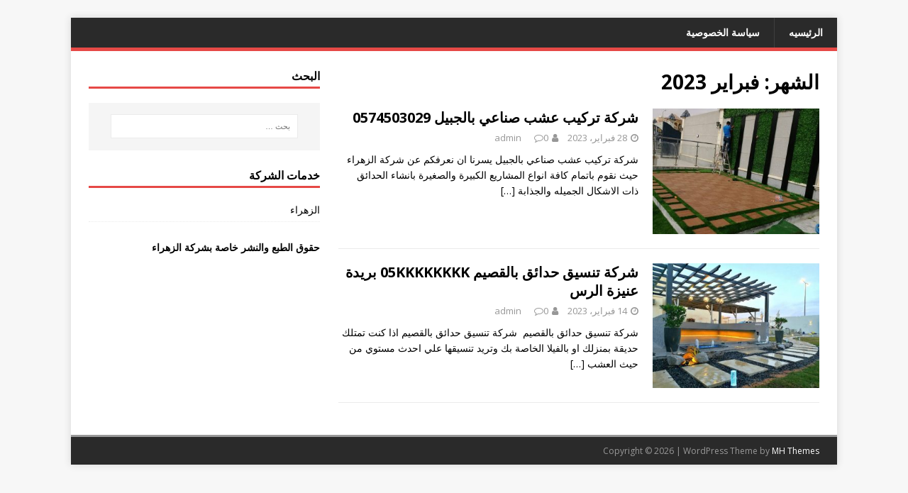

--- FILE ---
content_type: text/css; charset=utf-8
request_url: https://www.alzharaa.com/wp-content/cache/autoptimize/autoptimize_single_b3ab040b5e213ec704b4936753300c9c.php
body_size: 1274
content:
body{direction:rtl;unicode-bidi:embed}blockquote{padding:5px 15px 5px 0;border-right:5px solid #e64946;border-left:none}.mh-sidebar{float:right}.mh-margin-left{margin-right:2.5%;margin-left:0}.mh-margin-right{margin-left:2.5%;margin-right:0}.mh-right-sb #main-content{float:right;margin-left:2.5%;margin-right:0}.mh-left-sb #main-content{float:left;margin-right:2.5%;margin-left:0}.mh-home-area-4{margin-right:3.52%;margin-left:0}[class*=mh-col-]{float:right;margin-right:2.5%;margin-left:0}.screen-reader-text{right:-9999rem;left:auto}.entry-content ul,.entry-content ol{margin:0 40px 20px 0}.entry-content ul ul,.entry-content ol ol{margin:0 40px 0 0}dl{margin:0 20px 10px 0}dd{margin-right:20px;margin-left:0}.mh-main-nav li{float:right}.mh-main-nav ul ul ul{right:100%;left:auto}.mh-main-nav li a{border-right:1px solid rgba(255,255,255,.1);border-left:0}.mh-navigation .menu-item-has-children>a:after{margin-right:5px;margin-left:0}.mh-navigation .sub-menu .menu-item-has-children>a:after{content:'\f104';margin-right:10px;margin-left:0}.slicknav_btn{float:left}.slicknav_menu .slicknav_menutxt{float:right}.slicknav_menu .slicknav_icon{float:right;margin:.188rem .438rem 0 0}.slicknav_nav .slicknav_arrow{margin:0 .4rem 0 0}.slicknav_nav ul{padding:20px 15px 0 0}.slicknav_nav ul ul{padding:0 15px 0 0}.slicknav_nav .slicknav_txtnode{margin-right:15px;margin-left:0}.flex-viewport{direction:ltr}.mh-meta span{margin-left:10px;margin-right:0}.mh-meta .fa{margin-left:5px;margin-right:0}.entry-tags li{float:right;margin:0 0 6px 6px;margin:0 0 .375rem .375rem}.entry-tags .fa{float:right;margin-left:6px;margin-right:0}.mh-author-box-avatar{float:right;margin-left:25px;margin-right:0}.mh-author-box-postcount:before{content:"\f104"}.mh-loop-thumb{float:right;margin-left:20px;margin-right:0}.mh-post-nav-next{float:left;text-align:left}.mh-post-nav-prev img{float:right;margin-left:15px;margin-right:0}.mh-post-nav-next img{float:left;margin-right:15px;margin-left:0}.mh-post-nav-prev span:before{content:'\f101';margin-left:5px;margin-right:0}.mh-post-nav-next span:after{content:'\f100';margin-right:5px;margin-left:0}.entry-content .alignleft{float:right;margin:5px 0 20px 20px;margin:.3125rem 0 1.25rem 1.25rem}.entry-content .alignright{float:left;margin:5px 20px 20px 0;margin:.3125rem 1.25rem 1.25rem 0}.gallery-item{float:right;margin:0 0 4px 4px}.gallery-columns-1 .gallery-item:nth-of-type(1n),.gallery-columns-2 .gallery-item:nth-of-type(2n),.gallery-columns-3 .gallery-item:nth-of-type(3n),.gallery-columns-4 .gallery-item:nth-of-type(4n),.gallery-columns-5 .gallery-item:nth-of-type(5n),.gallery-columns-6 .gallery-item:nth-of-type(6n),.gallery-columns-7 .gallery-item:nth-of-type(7n),.gallery-columns-8 .gallery-item:nth-of-type(8n),.gallery-columns-9 .gallery-item:nth-of-type(9n){margin-left:0}.gallery-columns-1.gallery-size-medium figure.gallery-item:nth-of-type(1n+1),.gallery-columns-1.gallery-size-thumbnail figure.gallery-item:nth-of-type(1n+1),.gallery-columns-2.gallery-size-thumbnail figure.gallery-item:nth-of-type(2n+1),.gallery-columns-3.gallery-size-thumbnail figure.gallery-item:nth-of-type(3n+1){clear:right}.gallery-caption{right:0;left:auto;text-align:right}.gallery-caption:before{right:0;left:auto}.mh-comment-list .children{margin-right:25px;margin-left:0}.mh-comment-gravatar{float:right}.mh-comment-gravatar .avatar{margin:0 0 0 15px}.mh-comment-meta-author .fn{margin-left:5px;margin-right:0}.mh-comment-meta-links .comment-edit-link{margin-left:15px;margin-right:0}.mh-comment-meta-links .comment-reply-link:before{content:'\f064';margin-left:5px;margin-right:0}.mh-ping-list .mh-ping-item .fa{margin-left:15px;margin-right:0}#respond #cancel-comment-reply-link{margin-right:10px;margin-left:0}#respond #cancel-comment-reply-link:before{margin-left:5px;margin-right:0}.mh-slider-widget .flex-control-nav li{margin:0 0 0 10px}.mh-slider-caption{left:0;right:auto;text-align:right}.mh-widget-col-1 .mh-slider-widget .flex-control-nav{left:10px;right:auto}.mh-custom-posts-thumb{float:right;margin-left:15px;margin-right:0}.mh-posts-stacked-wrap{float:right}.mh-posts-stacked-overlay-small{border-right:1px solid #fff;border-left:none}.mh-posts-stacked-item{right:25px;left:auto;padding-left:25px;padding-right:0}.mh-widget-col-1 .mh-posts-stacked-overlay-small{border-right:none}.mh-widget-col-2 .mh-posts-stacked-large,.mh-widget-col-2 .mh-posts-stacked-columns{float:none}.mh-widget-col-2 .mh-posts-stacked-small:nth-child(odd) .mh-posts-stacked-overlay-small{border-right:none}.mh-posts-focus-full .mh-posts-focus-small-inner{margin-right:2.5%;margin-left:0}.mh-posts-focus-inner{float:left}.mh-posts-focus-small-inner{margin-right:3.26%;margin-left:0}.mh-posts-focus-outer{margin-left:2.5%;margin-right:0}.mh-widget-col-2 .mh-posts-focus-thumb-small{float:right;max-width:235px;margin:0 0 0 20px}.mh-video-container iframe,.mh-video-container object,.mh-video-container embed{right:0;left:auto}.mh-tab-button{float:right}.mh-tab-comment-avatar{float:right;margin:0 0 0 10px}.widget_rss .rss-date{margin-left:5px;margin-right:0}.textwidget ul,.textwidget ol{margin:0 15px 20px 0}.textwidget ul ul,.textwidget ol ol{margin:0 15px 0 0}#wp-calendar caption,#wp-calendar #prev{text-align:right}.tagcloud a{margin:0 0 8px 4px}@media screen and (max-width:900px){.mh-comment-list .children{margin-right:15px;margin-left:0}.mh-slider-widget .flex-control-nav{left:10px;right:auto}.mh-posts-stacked-item{right:20px;left:auto;padding-left:20px;padding-right:0}}@media screen and (max-width:767px){.mh-custom-header,.mh-content,.mh-sidebar,.mh-right-sb #main-content,.mh-left-sb #main-content,.mh-footer-area{float:none;width:100%;margin:0}.mh-sidebar{margin-top:20px}.mh-home-sidebar{margin-top:0}#mh-mobile .mh-posts-stacked-large,#mh-mobile .mh-posts-stacked-columns{float:none}#mh-mobile .mh-posts-stacked-small{float:right;width:50%}#mh-mobile .mh-posts-stacked-overlay-small{border-right:none}#mh-mobile .mh-posts-stacked-small:nth-child(odd) .mh-posts-stacked-overlay-small{border-left:1px solid #fff;border-right:none}.mh-posts-focus-thumb-small{float:right;margin:0 0 0 20px}}@media screen and (max-width:620px){.mh-author-box-avatar{float:none;margin:0 0 20px}.entry-content ul,.entry-content ol{margin:0 20px 20px 0}.entry-content ul ul,.entry-content ol ol{margin:0 20px 0 0}.mh-posts-stacked-item{right:10px;left:auto;padding-left:10px;padding-right:0}#mh-mobile .mh-posts-focus-thumb-small{margin:0 0 0 15px}}@media only screen and (max-width:420px){.mh-comment-list .children{margin:0}.mh-comment-gravatar{float:none}.mh-comment-gravatar .avatar{margin:0 auto 10px}}@media only screen and (max-width:360px){#mh-mobile .mh-posts-stacked-wrap{float:none;width:100%}#mh-mobile .mh-posts-stacked-overlay,#mh-mobile .mh-posts-stacked-small:nth-child(odd) .mh-posts-stacked-overlay-small{border-left:none}}